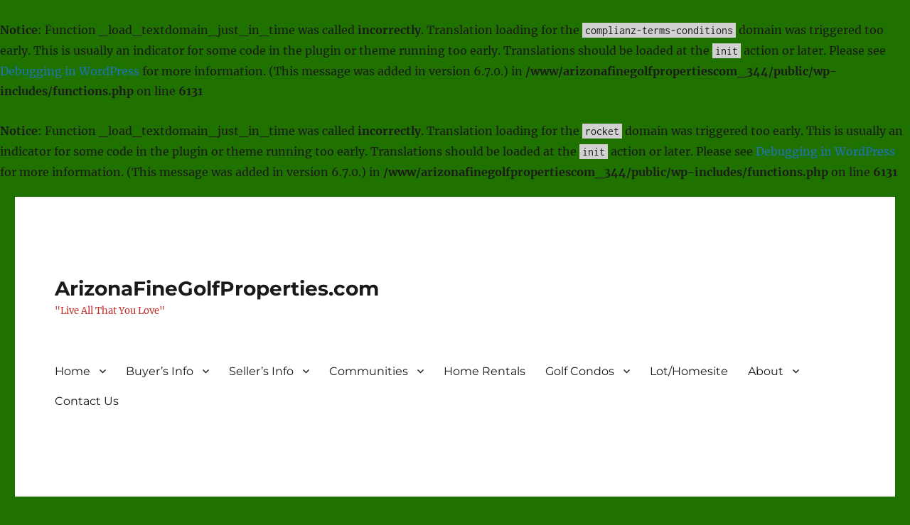

--- FILE ---
content_type: text/html; charset=UTF-8
request_url: https://www.arizonafinegolfproperties.com/anthem-golf-communities/anthem-golf-homes-for-sale/circle-mountain-homes/
body_size: 12006
content:
<br />
<b>Notice</b>:  Function _load_textdomain_just_in_time was called <strong>incorrectly</strong>. Translation loading for the <code>complianz-terms-conditions</code> domain was triggered too early. This is usually an indicator for some code in the plugin or theme running too early. Translations should be loaded at the <code>init</code> action or later. Please see <a href="https://developer.wordpress.org/advanced-administration/debug/debug-wordpress/">Debugging in WordPress</a> for more information. (This message was added in version 6.7.0.) in <b>/www/arizonafinegolfpropertiescom_344/public/wp-includes/functions.php</b> on line <b>6131</b><br />
<br />
<b>Notice</b>:  Function _load_textdomain_just_in_time was called <strong>incorrectly</strong>. Translation loading for the <code>rocket</code> domain was triggered too early. This is usually an indicator for some code in the plugin or theme running too early. Translations should be loaded at the <code>init</code> action or later. Please see <a href="https://developer.wordpress.org/advanced-administration/debug/debug-wordpress/">Debugging in WordPress</a> for more information. (This message was added in version 6.7.0.) in <b>/www/arizonafinegolfpropertiescom_344/public/wp-includes/functions.php</b> on line <b>6131</b><br />
<!DOCTYPE html>
<html lang="en-US" class="no-js">
<head>
	<meta charset="UTF-8">
	<meta name="viewport" content="width=device-width, initial-scale=1.0">
	<link rel="profile" href="https://gmpg.org/xfn/11">
		<script>
(function(html){html.className = html.className.replace(/\bno-js\b/,'js')})(document.documentElement);
//# sourceURL=twentysixteen_javascript_detection
</script>
<meta name='robots' content='index, follow, max-image-preview:large, max-snippet:-1, max-video-preview:-1' />

<!-- Google Tag Manager for WordPress by gtm4wp.com -->
<script data-cfasync="false" data-pagespeed-no-defer>
	var gtm4wp_datalayer_name = "dataLayer";
	var dataLayer = dataLayer || [];
</script>
<!-- End Google Tag Manager for WordPress by gtm4wp.com -->
	<!-- This site is optimized with the Yoast SEO Premium plugin v24.9 (Yoast SEO v26.8) - https://yoast.com/product/yoast-seo-premium-wordpress/ -->
	<title>Circle Mountain Homes |Anthem Parkside Real Estate Agents</title>
	<meta name="description" content="Searching For Circle Mountain At Anthem Parkside Homes In Anthem/Phoenix, AZ.? Let Our Anthem Real Estate Agents Help You Search." />
	<link rel="canonical" href="https://www.arizonafinegolfproperties.com/anthem-golf-communities/anthem-golf-homes-for-sale/circle-mountain-homes/" />
	<script type="application/ld+json" class="yoast-schema-graph">{"@context":"https://schema.org","@graph":[{"@type":"WebPage","@id":"https://www.arizonafinegolfproperties.com/anthem-golf-communities/anthem-golf-homes-for-sale/circle-mountain-homes/","url":"https://www.arizonafinegolfproperties.com/anthem-golf-communities/anthem-golf-homes-for-sale/circle-mountain-homes/","name":"Circle Mountain Homes |Anthem Parkside Real Estate Agents","isPartOf":{"@id":"https://www.arizonafinegolfproperties.com/#website"},"datePublished":"2022-08-23T22:10:07+00:00","dateModified":"2022-08-23T22:16:27+00:00","description":"Searching For Circle Mountain At Anthem Parkside Homes In Anthem/Phoenix, AZ.? Let Our Anthem Real Estate Agents Help You Search.","breadcrumb":{"@id":"https://www.arizonafinegolfproperties.com/anthem-golf-communities/anthem-golf-homes-for-sale/circle-mountain-homes/#breadcrumb"},"inLanguage":"en-US","potentialAction":[{"@type":"ReadAction","target":["https://www.arizonafinegolfproperties.com/anthem-golf-communities/anthem-golf-homes-for-sale/circle-mountain-homes/"]}]},{"@type":"BreadcrumbList","@id":"https://www.arizonafinegolfproperties.com/anthem-golf-communities/anthem-golf-homes-for-sale/circle-mountain-homes/#breadcrumb","itemListElement":[{"@type":"ListItem","position":1,"name":"HOME","item":"https://www.arizonafinegolfproperties.com/"},{"@type":"ListItem","position":2,"name":"Anthem Golf Communities In Arizona","item":"https://www.arizonafinegolfproperties.com/anthem-golf-communities/"},{"@type":"ListItem","position":3,"name":"Anthem Golf Homes For Sale In Arizona","item":"https://www.arizonafinegolfproperties.com/anthem-golf-communities/anthem-golf-homes-for-sale/"},{"@type":"ListItem","position":4,"name":"Circle Mountain At Anthem Parkside Homes For Sale In Anthem/Phoenix, AZ."}]},{"@type":"WebSite","@id":"https://www.arizonafinegolfproperties.com/#website","url":"https://www.arizonafinegolfproperties.com/","name":"ArizonaFineGolfProperties.com","description":"&quot;Live All That You Love&quot;","publisher":{"@id":"https://www.arizonafinegolfproperties.com/#organization"},"potentialAction":[{"@type":"SearchAction","target":{"@type":"EntryPoint","urlTemplate":"https://www.arizonafinegolfproperties.com/?s={search_term_string}"},"query-input":{"@type":"PropertyValueSpecification","valueRequired":true,"valueName":"search_term_string"}}],"inLanguage":"en-US"},{"@type":"Organization","@id":"https://www.arizonafinegolfproperties.com/#organization","name":"Team Fore","url":"https://www.arizonafinegolfproperties.com/","logo":{"@type":"ImageObject","inLanguage":"en-US","@id":"https://www.arizonafinegolfproperties.com/#/schema/logo/image/","url":"https://www.arizonafinegolfproperties.com/wp-content/uploads/2016/12/Team-Fore.jpg","contentUrl":"https://www.arizonafinegolfproperties.com/wp-content/uploads/2016/12/Team-Fore.jpg","width":302,"height":397,"caption":"Team Fore"},"image":{"@id":"https://www.arizonafinegolfproperties.com/#/schema/logo/image/"}}]}</script>
	<!-- / Yoast SEO Premium plugin. -->



<link rel="alternate" type="application/rss+xml" title="ArizonaFineGolfProperties.com &raquo; Feed" href="https://www.arizonafinegolfproperties.com/feed/" />
<link rel="alternate" type="application/rss+xml" title="ArizonaFineGolfProperties.com &raquo; Comments Feed" href="https://www.arizonafinegolfproperties.com/comments/feed/" />
<link rel="alternate" title="oEmbed (JSON)" type="application/json+oembed" href="https://www.arizonafinegolfproperties.com/wp-json/oembed/1.0/embed?url=https%3A%2F%2Fwww.arizonafinegolfproperties.com%2Fanthem-golf-communities%2Fanthem-golf-homes-for-sale%2Fcircle-mountain-homes%2F" />
<link rel="alternate" title="oEmbed (XML)" type="text/xml+oembed" href="https://www.arizonafinegolfproperties.com/wp-json/oembed/1.0/embed?url=https%3A%2F%2Fwww.arizonafinegolfproperties.com%2Fanthem-golf-communities%2Fanthem-golf-homes-for-sale%2Fcircle-mountain-homes%2F&#038;format=xml" />
<style id='wp-img-auto-sizes-contain-inline-css'>
img:is([sizes=auto i],[sizes^="auto," i]){contain-intrinsic-size:3000px 1500px}
/*# sourceURL=wp-img-auto-sizes-contain-inline-css */
</style>
<style id='wp-emoji-styles-inline-css'>

	img.wp-smiley, img.emoji {
		display: inline !important;
		border: none !important;
		box-shadow: none !important;
		height: 1em !important;
		width: 1em !important;
		margin: 0 0.07em !important;
		vertical-align: -0.1em !important;
		background: none !important;
		padding: 0 !important;
	}
/*# sourceURL=wp-emoji-styles-inline-css */
</style>
<style id='wp-block-library-inline-css'>
:root{--wp-block-synced-color:#7a00df;--wp-block-synced-color--rgb:122,0,223;--wp-bound-block-color:var(--wp-block-synced-color);--wp-editor-canvas-background:#ddd;--wp-admin-theme-color:#007cba;--wp-admin-theme-color--rgb:0,124,186;--wp-admin-theme-color-darker-10:#006ba1;--wp-admin-theme-color-darker-10--rgb:0,107,160.5;--wp-admin-theme-color-darker-20:#005a87;--wp-admin-theme-color-darker-20--rgb:0,90,135;--wp-admin-border-width-focus:2px}@media (min-resolution:192dpi){:root{--wp-admin-border-width-focus:1.5px}}.wp-element-button{cursor:pointer}:root .has-very-light-gray-background-color{background-color:#eee}:root .has-very-dark-gray-background-color{background-color:#313131}:root .has-very-light-gray-color{color:#eee}:root .has-very-dark-gray-color{color:#313131}:root .has-vivid-green-cyan-to-vivid-cyan-blue-gradient-background{background:linear-gradient(135deg,#00d084,#0693e3)}:root .has-purple-crush-gradient-background{background:linear-gradient(135deg,#34e2e4,#4721fb 50%,#ab1dfe)}:root .has-hazy-dawn-gradient-background{background:linear-gradient(135deg,#faaca8,#dad0ec)}:root .has-subdued-olive-gradient-background{background:linear-gradient(135deg,#fafae1,#67a671)}:root .has-atomic-cream-gradient-background{background:linear-gradient(135deg,#fdd79a,#004a59)}:root .has-nightshade-gradient-background{background:linear-gradient(135deg,#330968,#31cdcf)}:root .has-midnight-gradient-background{background:linear-gradient(135deg,#020381,#2874fc)}:root{--wp--preset--font-size--normal:16px;--wp--preset--font-size--huge:42px}.has-regular-font-size{font-size:1em}.has-larger-font-size{font-size:2.625em}.has-normal-font-size{font-size:var(--wp--preset--font-size--normal)}.has-huge-font-size{font-size:var(--wp--preset--font-size--huge)}.has-text-align-center{text-align:center}.has-text-align-left{text-align:left}.has-text-align-right{text-align:right}.has-fit-text{white-space:nowrap!important}#end-resizable-editor-section{display:none}.aligncenter{clear:both}.items-justified-left{justify-content:flex-start}.items-justified-center{justify-content:center}.items-justified-right{justify-content:flex-end}.items-justified-space-between{justify-content:space-between}.screen-reader-text{border:0;clip-path:inset(50%);height:1px;margin:-1px;overflow:hidden;padding:0;position:absolute;width:1px;word-wrap:normal!important}.screen-reader-text:focus{background-color:#ddd;clip-path:none;color:#444;display:block;font-size:1em;height:auto;left:5px;line-height:normal;padding:15px 23px 14px;text-decoration:none;top:5px;width:auto;z-index:100000}html :where(.has-border-color){border-style:solid}html :where([style*=border-top-color]){border-top-style:solid}html :where([style*=border-right-color]){border-right-style:solid}html :where([style*=border-bottom-color]){border-bottom-style:solid}html :where([style*=border-left-color]){border-left-style:solid}html :where([style*=border-width]){border-style:solid}html :where([style*=border-top-width]){border-top-style:solid}html :where([style*=border-right-width]){border-right-style:solid}html :where([style*=border-bottom-width]){border-bottom-style:solid}html :where([style*=border-left-width]){border-left-style:solid}html :where(img[class*=wp-image-]){height:auto;max-width:100%}:where(figure){margin:0 0 1em}html :where(.is-position-sticky){--wp-admin--admin-bar--position-offset:var(--wp-admin--admin-bar--height,0px)}@media screen and (max-width:600px){html :where(.is-position-sticky){--wp-admin--admin-bar--position-offset:0px}}

/*# sourceURL=wp-block-library-inline-css */
</style><style id='global-styles-inline-css'>
:root{--wp--preset--aspect-ratio--square: 1;--wp--preset--aspect-ratio--4-3: 4/3;--wp--preset--aspect-ratio--3-4: 3/4;--wp--preset--aspect-ratio--3-2: 3/2;--wp--preset--aspect-ratio--2-3: 2/3;--wp--preset--aspect-ratio--16-9: 16/9;--wp--preset--aspect-ratio--9-16: 9/16;--wp--preset--color--black: #000000;--wp--preset--color--cyan-bluish-gray: #abb8c3;--wp--preset--color--white: #fff;--wp--preset--color--pale-pink: #f78da7;--wp--preset--color--vivid-red: #cf2e2e;--wp--preset--color--luminous-vivid-orange: #ff6900;--wp--preset--color--luminous-vivid-amber: #fcb900;--wp--preset--color--light-green-cyan: #7bdcb5;--wp--preset--color--vivid-green-cyan: #00d084;--wp--preset--color--pale-cyan-blue: #8ed1fc;--wp--preset--color--vivid-cyan-blue: #0693e3;--wp--preset--color--vivid-purple: #9b51e0;--wp--preset--color--dark-gray: #1a1a1a;--wp--preset--color--medium-gray: #686868;--wp--preset--color--light-gray: #e5e5e5;--wp--preset--color--blue-gray: #4d545c;--wp--preset--color--bright-blue: #007acc;--wp--preset--color--light-blue: #9adffd;--wp--preset--color--dark-brown: #402b30;--wp--preset--color--medium-brown: #774e24;--wp--preset--color--dark-red: #640c1f;--wp--preset--color--bright-red: #ff675f;--wp--preset--color--yellow: #ffef8e;--wp--preset--gradient--vivid-cyan-blue-to-vivid-purple: linear-gradient(135deg,rgb(6,147,227) 0%,rgb(155,81,224) 100%);--wp--preset--gradient--light-green-cyan-to-vivid-green-cyan: linear-gradient(135deg,rgb(122,220,180) 0%,rgb(0,208,130) 100%);--wp--preset--gradient--luminous-vivid-amber-to-luminous-vivid-orange: linear-gradient(135deg,rgb(252,185,0) 0%,rgb(255,105,0) 100%);--wp--preset--gradient--luminous-vivid-orange-to-vivid-red: linear-gradient(135deg,rgb(255,105,0) 0%,rgb(207,46,46) 100%);--wp--preset--gradient--very-light-gray-to-cyan-bluish-gray: linear-gradient(135deg,rgb(238,238,238) 0%,rgb(169,184,195) 100%);--wp--preset--gradient--cool-to-warm-spectrum: linear-gradient(135deg,rgb(74,234,220) 0%,rgb(151,120,209) 20%,rgb(207,42,186) 40%,rgb(238,44,130) 60%,rgb(251,105,98) 80%,rgb(254,248,76) 100%);--wp--preset--gradient--blush-light-purple: linear-gradient(135deg,rgb(255,206,236) 0%,rgb(152,150,240) 100%);--wp--preset--gradient--blush-bordeaux: linear-gradient(135deg,rgb(254,205,165) 0%,rgb(254,45,45) 50%,rgb(107,0,62) 100%);--wp--preset--gradient--luminous-dusk: linear-gradient(135deg,rgb(255,203,112) 0%,rgb(199,81,192) 50%,rgb(65,88,208) 100%);--wp--preset--gradient--pale-ocean: linear-gradient(135deg,rgb(255,245,203) 0%,rgb(182,227,212) 50%,rgb(51,167,181) 100%);--wp--preset--gradient--electric-grass: linear-gradient(135deg,rgb(202,248,128) 0%,rgb(113,206,126) 100%);--wp--preset--gradient--midnight: linear-gradient(135deg,rgb(2,3,129) 0%,rgb(40,116,252) 100%);--wp--preset--font-size--small: 13px;--wp--preset--font-size--medium: 20px;--wp--preset--font-size--large: 36px;--wp--preset--font-size--x-large: 42px;--wp--preset--spacing--20: 0.44rem;--wp--preset--spacing--30: 0.67rem;--wp--preset--spacing--40: 1rem;--wp--preset--spacing--50: 1.5rem;--wp--preset--spacing--60: 2.25rem;--wp--preset--spacing--70: 3.38rem;--wp--preset--spacing--80: 5.06rem;--wp--preset--shadow--natural: 6px 6px 9px rgba(0, 0, 0, 0.2);--wp--preset--shadow--deep: 12px 12px 50px rgba(0, 0, 0, 0.4);--wp--preset--shadow--sharp: 6px 6px 0px rgba(0, 0, 0, 0.2);--wp--preset--shadow--outlined: 6px 6px 0px -3px rgb(255, 255, 255), 6px 6px rgb(0, 0, 0);--wp--preset--shadow--crisp: 6px 6px 0px rgb(0, 0, 0);}:where(.is-layout-flex){gap: 0.5em;}:where(.is-layout-grid){gap: 0.5em;}body .is-layout-flex{display: flex;}.is-layout-flex{flex-wrap: wrap;align-items: center;}.is-layout-flex > :is(*, div){margin: 0;}body .is-layout-grid{display: grid;}.is-layout-grid > :is(*, div){margin: 0;}:where(.wp-block-columns.is-layout-flex){gap: 2em;}:where(.wp-block-columns.is-layout-grid){gap: 2em;}:where(.wp-block-post-template.is-layout-flex){gap: 1.25em;}:where(.wp-block-post-template.is-layout-grid){gap: 1.25em;}.has-black-color{color: var(--wp--preset--color--black) !important;}.has-cyan-bluish-gray-color{color: var(--wp--preset--color--cyan-bluish-gray) !important;}.has-white-color{color: var(--wp--preset--color--white) !important;}.has-pale-pink-color{color: var(--wp--preset--color--pale-pink) !important;}.has-vivid-red-color{color: var(--wp--preset--color--vivid-red) !important;}.has-luminous-vivid-orange-color{color: var(--wp--preset--color--luminous-vivid-orange) !important;}.has-luminous-vivid-amber-color{color: var(--wp--preset--color--luminous-vivid-amber) !important;}.has-light-green-cyan-color{color: var(--wp--preset--color--light-green-cyan) !important;}.has-vivid-green-cyan-color{color: var(--wp--preset--color--vivid-green-cyan) !important;}.has-pale-cyan-blue-color{color: var(--wp--preset--color--pale-cyan-blue) !important;}.has-vivid-cyan-blue-color{color: var(--wp--preset--color--vivid-cyan-blue) !important;}.has-vivid-purple-color{color: var(--wp--preset--color--vivid-purple) !important;}.has-black-background-color{background-color: var(--wp--preset--color--black) !important;}.has-cyan-bluish-gray-background-color{background-color: var(--wp--preset--color--cyan-bluish-gray) !important;}.has-white-background-color{background-color: var(--wp--preset--color--white) !important;}.has-pale-pink-background-color{background-color: var(--wp--preset--color--pale-pink) !important;}.has-vivid-red-background-color{background-color: var(--wp--preset--color--vivid-red) !important;}.has-luminous-vivid-orange-background-color{background-color: var(--wp--preset--color--luminous-vivid-orange) !important;}.has-luminous-vivid-amber-background-color{background-color: var(--wp--preset--color--luminous-vivid-amber) !important;}.has-light-green-cyan-background-color{background-color: var(--wp--preset--color--light-green-cyan) !important;}.has-vivid-green-cyan-background-color{background-color: var(--wp--preset--color--vivid-green-cyan) !important;}.has-pale-cyan-blue-background-color{background-color: var(--wp--preset--color--pale-cyan-blue) !important;}.has-vivid-cyan-blue-background-color{background-color: var(--wp--preset--color--vivid-cyan-blue) !important;}.has-vivid-purple-background-color{background-color: var(--wp--preset--color--vivid-purple) !important;}.has-black-border-color{border-color: var(--wp--preset--color--black) !important;}.has-cyan-bluish-gray-border-color{border-color: var(--wp--preset--color--cyan-bluish-gray) !important;}.has-white-border-color{border-color: var(--wp--preset--color--white) !important;}.has-pale-pink-border-color{border-color: var(--wp--preset--color--pale-pink) !important;}.has-vivid-red-border-color{border-color: var(--wp--preset--color--vivid-red) !important;}.has-luminous-vivid-orange-border-color{border-color: var(--wp--preset--color--luminous-vivid-orange) !important;}.has-luminous-vivid-amber-border-color{border-color: var(--wp--preset--color--luminous-vivid-amber) !important;}.has-light-green-cyan-border-color{border-color: var(--wp--preset--color--light-green-cyan) !important;}.has-vivid-green-cyan-border-color{border-color: var(--wp--preset--color--vivid-green-cyan) !important;}.has-pale-cyan-blue-border-color{border-color: var(--wp--preset--color--pale-cyan-blue) !important;}.has-vivid-cyan-blue-border-color{border-color: var(--wp--preset--color--vivid-cyan-blue) !important;}.has-vivid-purple-border-color{border-color: var(--wp--preset--color--vivid-purple) !important;}.has-vivid-cyan-blue-to-vivid-purple-gradient-background{background: var(--wp--preset--gradient--vivid-cyan-blue-to-vivid-purple) !important;}.has-light-green-cyan-to-vivid-green-cyan-gradient-background{background: var(--wp--preset--gradient--light-green-cyan-to-vivid-green-cyan) !important;}.has-luminous-vivid-amber-to-luminous-vivid-orange-gradient-background{background: var(--wp--preset--gradient--luminous-vivid-amber-to-luminous-vivid-orange) !important;}.has-luminous-vivid-orange-to-vivid-red-gradient-background{background: var(--wp--preset--gradient--luminous-vivid-orange-to-vivid-red) !important;}.has-very-light-gray-to-cyan-bluish-gray-gradient-background{background: var(--wp--preset--gradient--very-light-gray-to-cyan-bluish-gray) !important;}.has-cool-to-warm-spectrum-gradient-background{background: var(--wp--preset--gradient--cool-to-warm-spectrum) !important;}.has-blush-light-purple-gradient-background{background: var(--wp--preset--gradient--blush-light-purple) !important;}.has-blush-bordeaux-gradient-background{background: var(--wp--preset--gradient--blush-bordeaux) !important;}.has-luminous-dusk-gradient-background{background: var(--wp--preset--gradient--luminous-dusk) !important;}.has-pale-ocean-gradient-background{background: var(--wp--preset--gradient--pale-ocean) !important;}.has-electric-grass-gradient-background{background: var(--wp--preset--gradient--electric-grass) !important;}.has-midnight-gradient-background{background: var(--wp--preset--gradient--midnight) !important;}.has-small-font-size{font-size: var(--wp--preset--font-size--small) !important;}.has-medium-font-size{font-size: var(--wp--preset--font-size--medium) !important;}.has-large-font-size{font-size: var(--wp--preset--font-size--large) !important;}.has-x-large-font-size{font-size: var(--wp--preset--font-size--x-large) !important;}
/*# sourceURL=global-styles-inline-css */
</style>

<style id='classic-theme-styles-inline-css'>
/*! This file is auto-generated */
.wp-block-button__link{color:#fff;background-color:#32373c;border-radius:9999px;box-shadow:none;text-decoration:none;padding:calc(.667em + 2px) calc(1.333em + 2px);font-size:1.125em}.wp-block-file__button{background:#32373c;color:#fff;text-decoration:none}
/*# sourceURL=/wp-includes/css/classic-themes.min.css */
</style>
<link rel='stylesheet' id='twentysixteen-fonts-css' href='https://www.arizonafinegolfproperties.com/wp-content/themes/twentysixteen/fonts/merriweather-plus-montserrat-plus-inconsolata.css?ver=20230328' media='all' />
<link rel='stylesheet' id='genericons-css' href='https://www.arizonafinegolfproperties.com/wp-content/themes/twentysixteen/genericons/genericons.css?ver=20251101' media='all' />
<link rel='stylesheet' id='twentysixteen-style-css' href='https://www.arizonafinegolfproperties.com/wp-content/themes/twentysixteen/style.css?ver=20251202' media='all' />
<style id='twentysixteen-style-inline-css'>

		/* Custom Link Color */
		.menu-toggle:hover,
		.menu-toggle:focus,
		a,
		.main-navigation a:hover,
		.main-navigation a:focus,
		.dropdown-toggle:hover,
		.dropdown-toggle:focus,
		.social-navigation a:hover:before,
		.social-navigation a:focus:before,
		.post-navigation a:hover .post-title,
		.post-navigation a:focus .post-title,
		.tagcloud a:hover,
		.tagcloud a:focus,
		.site-branding .site-title a:hover,
		.site-branding .site-title a:focus,
		.entry-title a:hover,
		.entry-title a:focus,
		.entry-footer a:hover,
		.entry-footer a:focus,
		.comment-metadata a:hover,
		.comment-metadata a:focus,
		.pingback .comment-edit-link:hover,
		.pingback .comment-edit-link:focus,
		.comment-reply-link,
		.comment-reply-link:hover,
		.comment-reply-link:focus,
		.required,
		.site-info a:hover,
		.site-info a:focus {
			color: #1e73be;
		}

		mark,
		ins,
		button:hover,
		button:focus,
		input[type="button"]:hover,
		input[type="button"]:focus,
		input[type="reset"]:hover,
		input[type="reset"]:focus,
		input[type="submit"]:hover,
		input[type="submit"]:focus,
		.pagination .prev:hover,
		.pagination .prev:focus,
		.pagination .next:hover,
		.pagination .next:focus,
		.widget_calendar tbody a,
		.page-links a:hover,
		.page-links a:focus {
			background-color: #1e73be;
		}

		input[type="date"]:focus,
		input[type="time"]:focus,
		input[type="datetime-local"]:focus,
		input[type="week"]:focus,
		input[type="month"]:focus,
		input[type="text"]:focus,
		input[type="email"]:focus,
		input[type="url"]:focus,
		input[type="password"]:focus,
		input[type="search"]:focus,
		input[type="tel"]:focus,
		input[type="number"]:focus,
		textarea:focus,
		.tagcloud a:hover,
		.tagcloud a:focus,
		.menu-toggle:hover,
		.menu-toggle:focus {
			border-color: #1e73be;
		}

		@media screen and (min-width: 56.875em) {
			.main-navigation li:hover > a,
			.main-navigation li.focus > a {
				color: #1e73be;
			}
		}
	

		/* Custom Secondary Text Color */

		/**
		 * IE8 and earlier will drop any block with CSS3 selectors.
		 * Do not combine these styles with the next block.
		 */
		body:not(.search-results) .entry-summary {
			color: #bf302b;
		}

		blockquote,
		.post-password-form label,
		a:hover,
		a:focus,
		a:active,
		.post-navigation .meta-nav,
		.image-navigation,
		.comment-navigation,
		.widget_recent_entries .post-date,
		.widget_rss .rss-date,
		.widget_rss cite,
		.site-description,
		.author-bio,
		.entry-footer,
		.entry-footer a,
		.sticky-post,
		.taxonomy-description,
		.entry-caption,
		.comment-metadata,
		.pingback .edit-link,
		.comment-metadata a,
		.pingback .comment-edit-link,
		.comment-form label,
		.comment-notes,
		.comment-awaiting-moderation,
		.logged-in-as,
		.form-allowed-tags,
		.site-info,
		.site-info a,
		.wp-caption .wp-caption-text,
		.gallery-caption,
		.widecolumn label,
		.widecolumn .mu_register label {
			color: #bf302b;
		}

		.widget_calendar tbody a:hover,
		.widget_calendar tbody a:focus {
			background-color: #bf302b;
		}
	
/*# sourceURL=twentysixteen-style-inline-css */
</style>
<link rel='stylesheet' id='twentysixteen-block-style-css' href='https://www.arizonafinegolfproperties.com/wp-content/themes/twentysixteen/css/blocks.css?ver=20240817' media='all' />
<script src="https://www.arizonafinegolfproperties.com/wp-includes/js/jquery/jquery.min.js?ver=3.7.1" id="jquery-core-js"></script>
<script src="https://www.arizonafinegolfproperties.com/wp-includes/js/jquery/jquery-migrate.min.js?ver=3.4.1" id="jquery-migrate-js"></script>
<script id="twentysixteen-script-js-extra">
var screenReaderText = {"expand":"expand child menu","collapse":"collapse child menu"};
//# sourceURL=twentysixteen-script-js-extra
</script>
<script src="https://www.arizonafinegolfproperties.com/wp-content/themes/twentysixteen/js/functions.js?ver=20230629" id="twentysixteen-script-js" defer data-wp-strategy="defer"></script>
<link rel="https://api.w.org/" href="https://www.arizonafinegolfproperties.com/wp-json/" /><link rel="alternate" title="JSON" type="application/json" href="https://www.arizonafinegolfproperties.com/wp-json/wp/v2/pages/50856" /><link rel="EditURI" type="application/rsd+xml" title="RSD" href="https://www.arizonafinegolfproperties.com/xmlrpc.php?rsd" />
<meta name="generator" content="WordPress 6.9" />
<link rel='shortlink' href='https://www.arizonafinegolfproperties.com/?p=50856' />

<!-- Google Tag Manager for WordPress by gtm4wp.com -->
<!-- GTM Container placement set to footer -->
<script data-cfasync="false" data-pagespeed-no-defer>
</script>
<!-- End Google Tag Manager for WordPress by gtm4wp.com --><style id="custom-background-css">
body.custom-background { background-color: #207200; }
</style>
	</head>

<body class="wp-singular page-template-default page page-id-50856 page-child parent-pageid-17648 custom-background wp-embed-responsive wp-theme-twentysixteen no-sidebar">
<div data-rocket-location-hash="54257ff4dc2eb7aae68fa23eb5f11e06" id="page" class="site">
	<div data-rocket-location-hash="c128208b69e5beb386cef6c7b25acc2c" class="site-inner">
		<a class="skip-link screen-reader-text" href="#content">
			Skip to content		</a>

		<header data-rocket-location-hash="902f5dcb81486ab75eb070626f39f115" id="masthead" class="site-header">
			<div class="site-header-main">
				<div class="site-branding">
											<p class="site-title"><a href="https://www.arizonafinegolfproperties.com/" rel="home" >ArizonaFineGolfProperties.com</a></p>
												<p class="site-description">&quot;Live All That You Love&quot;</p>
									</div><!-- .site-branding -->

									<button id="menu-toggle" class="menu-toggle">Menu</button>

					<div id="site-header-menu" class="site-header-menu">
													<nav id="site-navigation" class="main-navigation" aria-label="Primary Menu">
								<div class="menu-primary-menu-container"><ul id="menu-primary-menu" class="primary-menu"><li id="menu-item-1225" class="menu-item menu-item-type-post_type menu-item-object-page menu-item-home menu-item-has-children menu-item-1225"><a href="https://www.arizonafinegolfproperties.com/" title="Best Arizona Golf Homes Communities">Home</a>
<ul class="sub-menu">
	<li id="menu-item-25778" class="menu-item menu-item-type-post_type menu-item-object-page menu-item-25778"><a href="https://www.arizonafinegolfproperties.com/blog/">Blog</a></li>
</ul>
</li>
<li id="menu-item-182" class="menu-item menu-item-type-post_type menu-item-object-page menu-item-has-children menu-item-182"><a href="https://www.arizonafinegolfproperties.com/golf-homes-buyers-information/" title="Arizona Golf Homes Buyer&#8217;s Information">Buyer&#8217;s Info</a>
<ul class="sub-menu">
	<li id="menu-item-9614" class="menu-item menu-item-type-post_type menu-item-object-page menu-item-has-children menu-item-9614"><a href="https://www.arizonafinegolfproperties.com/arizona-golf-concierge-services/" title="View Our AZ Golf Home Buyers Concierge Services">Arizona Golf Home Buyer Concierge Services</a>
	<ul class="sub-menu">
		<li id="menu-item-14469" class="menu-item menu-item-type-post_type menu-item-object-page menu-item-has-children menu-item-14469"><a href="https://www.arizonafinegolfproperties.com/arizona-golf-concierge-services/arizona-golf-courses/" title="View All Arizona Golf Courses">Arizona Golf Courses</a>
		<ul class="sub-menu">
			<li id="menu-item-13726" class="menu-item menu-item-type-post_type menu-item-object-page menu-item-13726"><a href="https://www.arizonafinegolfproperties.com/arizona-golf-concierge-services/new-golf-courses-in-arizona-golf-communities/" title="View The New Golf Courses In Arizona Golf Communities">New Golf Courses</a></li>
		</ul>
</li>
		<li id="menu-item-6707" class="menu-item menu-item-type-post_type menu-item-object-page menu-item-has-children menu-item-6707"><a href="https://www.arizonafinegolfproperties.com/arizona-golf-concierge-services/arizona-golf-resorts/" title="Search For Arizona Golf Resorts ">Arizona Golf Resorts</a>
		<ul class="sub-menu">
			<li id="menu-item-6714" class="menu-item menu-item-type-post_type menu-item-object-page menu-item-6714"><a href="https://www.arizonafinegolfproperties.com/arizona-golf-concierge-services/arizona-golf-resorts/phoenix-golf-resorts/" title="Stay At Phoenix Golf Resorts">Phoenix Golf Resorts</a></li>
			<li id="menu-item-6710" class="menu-item menu-item-type-post_type menu-item-object-page menu-item-6710"><a href="https://www.arizonafinegolfproperties.com/arizona-golf-concierge-services/arizona-golf-resorts/scottsdale-golf-resorts/" title="Stay At These Scottsdale Golf Resorts.">Scottsdale Golf Resorts In Arizona</a></li>
			<li id="menu-item-6725" class="menu-item menu-item-type-post_type menu-item-object-page menu-item-6725"><a href="https://www.arizonafinegolfproperties.com/arizona-golf-concierge-services/arizona-golf-resorts/tucson-golf-resorts/" title="Review These Tucson Golf Resorts">Tucson Golf Resorts <br>In Arizona</a></li>
		</ul>
</li>
		<li id="menu-item-9609" class="menu-item menu-item-type-post_type menu-item-object-page menu-item-9609"><a href="https://www.arizonafinegolfproperties.com/arizona-golf-concierge-services/arizona-golf-schools/" title="Schedule Golf Lessons &#038; Instruction">Arizona Golf Schools</a></li>
		<li id="menu-item-9606" class="menu-item menu-item-type-post_type menu-item-object-page menu-item-9606"><a href="https://www.arizonafinegolfproperties.com/arizona-golf-concierge-services/arizona-golf-stores/" title="Shop The Best Arizona Golf Stores For Equipment &#038; Apparel">Arizona Golf Stores</a></li>
		<li id="menu-item-9600" class="menu-item menu-item-type-post_type menu-item-object-page menu-item-9600"><a href="https://www.arizonafinegolfproperties.com/arizona-golf-concierge-services/arizona-golf-tee-times/" title="Reserve Golf Tee Times In Arizona">Arizona Golf Tee Times</a></li>
		<li id="menu-item-9594" class="menu-item menu-item-type-post_type menu-item-object-page menu-item-9594"><a href="https://www.arizonafinegolfproperties.com/arizona-golf-concierge-services/arizona-golf-vacations/" title="Get Reservations For Arizona Golf Vacations">Arizona Golf Vacations</a></li>
	</ul>
</li>
	<li id="menu-item-200" class="menu-item menu-item-type-post_type menu-item-object-page menu-item-200"><a href="https://www.arizonafinegolfproperties.com/golf-homes-buyers-information/golf-homes-buyers-agents-role/" title="The Role Of An Arizona Golf Home Buyer&#8217;s Agent">Golf Homes Buyers Agents&#8217; Role</a></li>
	<li id="menu-item-179" class="menu-item menu-item-type-post_type menu-item-object-page menu-item-179"><a href="https://www.arizonafinegolfproperties.com/golf-homes-buyers-information/buying-arizona-golf-homes/" title="The Steps In Buying An Arizona Golf Home">Steps In Buying AZ. Golf Homes</a></li>
	<li id="menu-item-205" class="menu-item menu-item-type-post_type menu-item-object-page menu-item-205"><a href="https://www.arizonafinegolfproperties.com/golf-homes-buyers-information/mortgage-calculator/" title="Arizona Golf Home Buyer&#8217;s Mortgage Calculator">Mortgage Calculator</a></li>
	<li id="menu-item-212" class="menu-item menu-item-type-post_type menu-item-object-page menu-item-212"><a href="https://www.arizonafinegolfproperties.com/golf-homes-buyers-information/golf-home-loans/" title="Prequalify For An Arizona Golf Home Loan">How To Secure Golf Home Loans</a></li>
	<li id="menu-item-3017" class="menu-item menu-item-type-post_type menu-item-object-page menu-item-3017"><a href="https://www.arizonafinegolfproperties.com/golf-homes-buyers-information/canadian-buyers/" title="Information For Canadian Golf Home Buyers">Canadian Buyers Information</a></li>
	<li id="menu-item-217" class="menu-item menu-item-type-post_type menu-item-object-page menu-item-217"><a href="https://www.arizonafinegolfproperties.com/golf-homes-buyers-information/relocating-to-arizona/" title="Help For Golf Home Buyer&#8217;s Relocation To Arizona">Relocating To Arizona</a></li>
</ul>
</li>
<li id="menu-item-167" class="menu-item menu-item-type-post_type menu-item-object-page menu-item-has-children menu-item-167"><a href="https://www.arizonafinegolfproperties.com/golf-homes-sellers-information/" title="Golf Homes Seller&#8217;s Information">Seller&#8217;s Info</a>
<ul class="sub-menu">
	<li id="menu-item-90" class="menu-item menu-item-type-post_type menu-item-object-page menu-item-90"><a href="https://www.arizonafinegolfproperties.com/golf-homes-sellers-information/arizona-golf-homes-values/" title="Get The Current Value Of Your Home From Team Fore">Your Golf Home&#8217;s Value</a></li>
	<li id="menu-item-171" class="menu-item menu-item-type-post_type menu-item-object-page menu-item-171"><a href="https://www.arizonafinegolfproperties.com/golf-homes-sellers-information/marketing-selling-your-golf-home/" title="How We Market / Sell Your Arizona Golf Home &#8211; The Selling Process">How To Sell Your Arizona Golf Home</a></li>
	<li id="menu-item-596" class="menu-item menu-item-type-post_type menu-item-object-page menu-item-596"><a href="https://www.arizonafinegolfproperties.com/golf-homes-sellers-information/relocating-from-arizona/" title="Team Fore Will Assist You In Your Move To Your New Home">Relocating FROM Arizona</a></li>
</ul>
</li>
<li id="menu-item-606" class="menu-item menu-item-type-post_type menu-item-object-page menu-item-has-children menu-item-606"><a href="https://www.arizonafinegolfproperties.com/arizona-golf-communities/" title="Search All Arizona Golf Communities For Homes For Sale">Communities</a>
<ul class="sub-menu">
	<li id="menu-item-24874" class="menu-item menu-item-type-post_type menu-item-object-page menu-item-has-children menu-item-24874"><a href="https://www.arizonafinegolfproperties.com/northern-arizona-golf-communities/">Northern Arizona Golf Communities</a>
	<ul class="sub-menu">
		<li id="menu-item-35521" class="menu-item menu-item-type-post_type menu-item-object-page menu-item-35521"><a href="https://www.arizonafinegolfproperties.com/bullhead-city-golf-communities/" title="View All Bullhead City Golf Communities">Bullhead City Golf Communities</a></li>
		<li id="menu-item-149" class="menu-item menu-item-type-post_type menu-item-object-page menu-item-149"><a href="https://www.arizonafinegolfproperties.com/flagstaff-golf-communities/" title="Search Flagstaff Golf Communities Home Listings In Arizona.">Flagstaff Golf Communities</a></li>
		<li id="menu-item-1984" class="menu-item menu-item-type-post_type menu-item-object-page menu-item-1984"><a href="https://www.arizonafinegolfproperties.com/payson-golf-communities/" title="Search Payson Golf Communities Home Listings In Arizona">Payson Golf Communities</a></li>
		<li id="menu-item-34606" class="menu-item menu-item-type-post_type menu-item-object-page menu-item-34606"><a href="https://www.arizonafinegolfproperties.com/pinetop-golf-communities/" title="Search Pinetop Golf Communities Home Listings In Arizona">Pinetop Golf Communities</a></li>
		<li id="menu-item-585" class="menu-item menu-item-type-post_type menu-item-object-page menu-item-585"><a href="https://www.arizonafinegolfproperties.com/prescott-golf-communities/" title="Search Prescott Golf Communities Home Listings In Arizona">Prescott Golf Communities</a></li>
		<li id="menu-item-10847" class="menu-item menu-item-type-post_type menu-item-object-page menu-item-10847"><a href="https://www.arizonafinegolfproperties.com/sedona-golf-communities/" title="Search Sedona Golf Communities Homes For Sale In Arizona">Sedona Golf Communities</a></li>
		<li id="menu-item-9533" class="menu-item menu-item-type-post_type menu-item-object-page menu-item-9533"><a href="https://www.arizonafinegolfproperties.com/show-low-golf-communities/" title="Search Show Low Golf Communities Homes For Sale In Arizona">Show Low  Golf Communities</a></li>
	</ul>
</li>
	<li id="menu-item-24877" class="menu-item menu-item-type-post_type menu-item-object-page menu-item-has-children menu-item-24877"><a href="https://www.arizonafinegolfproperties.com/central-arizona-golf-communities/">Central Arizona Golf Communities</a>
	<ul class="sub-menu">
		<li id="menu-item-12215" class="menu-item menu-item-type-post_type menu-item-object-page menu-item-12215"><a href="https://www.arizonafinegolfproperties.com/ahwatukee-golf-communities/" title="Search The Ahwatukee Golf Communities For Real Estate For Sale in Arizona.">Ahwatukee Golf Communities</a></li>
		<li id="menu-item-92" class="menu-item menu-item-type-post_type menu-item-object-page menu-item-92"><a href="https://www.arizonafinegolfproperties.com/carefree-golf-communities/" title="View Carefree Golf Communities Real Estate For Sale In Aizona.">Carefree Golf Communities</a></li>
		<li id="menu-item-18133" class="menu-item menu-item-type-post_type menu-item-object-page menu-item-18133"><a href="https://www.arizonafinegolfproperties.com/casa-grande-golf-communities/" title="View All Casa Grande Golf Communities In Arizona">Casa Grande Golf Communities</a></li>
		<li id="menu-item-93" class="menu-item menu-item-type-post_type menu-item-object-page menu-item-93"><a href="https://www.arizonafinegolfproperties.com/cave-creek-golf-communities/" title="Search For Cave Creek Golf Communities Real Estate In AZ.">Cave Creek Golf Communities</a></li>
		<li id="menu-item-163" class="menu-item menu-item-type-post_type menu-item-object-page menu-item-163"><a href="https://www.arizonafinegolfproperties.com/fountain-hills-golf-communities/" title="Search All Fountain Hills Golf Communities In Arizona">Fountain Hills Golf Communities</a></li>
		<li id="menu-item-9134" class="menu-item menu-item-type-post_type menu-item-object-page menu-item-9134"><a href="https://www.arizonafinegolfproperties.com/gold-canyon-golf-communities/" title="Search For Gold Canyon Golf Communities In Arizona">Gold Canyon Golf Communities</a></li>
		<li id="menu-item-25728" class="menu-item menu-item-type-post_type menu-item-object-page menu-item-25728"><a href="https://www.arizonafinegolfproperties.com/laveen-golf-communities/" title="Search For Laveen Golf Communities In The Phoenix Area">Laveen Golf Communities</a></li>
		<li id="menu-item-11192" class="menu-item menu-item-type-post_type menu-item-object-page menu-item-11192"><a href="https://www.arizonafinegolfproperties.com/paradise-valley-golf-communities/" title="Search For Paradise Valley Golf Communities In Arizona">Paradise Valley Golf Communities</a></li>
		<li id="menu-item-114" class="menu-item menu-item-type-post_type menu-item-object-page menu-item-has-children menu-item-114"><a href="https://www.arizonafinegolfproperties.com/phoenix-golf-communities/" title="View All Phoenix Area Golf Communities In AZ.">Phoenix Area Golf Communities</a>
		<ul class="sub-menu">
			<li id="menu-item-39021" class="menu-item menu-item-type-post_type menu-item-object-page menu-item-39021"><a href="https://www.arizonafinegolfproperties.com/phoenix-golf-communities/phoenix-golf-homes-for-sale/" title="Search For ALL Phoenix Golf Homes For Sale In Arizona">Phoenix Golf Homes</a></li>
			<li id="menu-item-39032" class="menu-item menu-item-type-post_type menu-item-object-page menu-item-39032"><a href="https://www.arizonafinegolfproperties.com/arizona-private-golf-communities/phoenix-private-golf-communities/" title="Search For Phoenix Private/Gated Golf Communities In Arizona">Phoenix Private/Gated Golf Communities</a></li>
			<li id="menu-item-39026" class="menu-item menu-item-type-post_type menu-item-object-page menu-item-39026"><a href="https://www.arizonafinegolfproperties.com/arizona-public-golf-communities/phoenix-public-golf-communities/" title="Search For Phoenix Public Golf Communities">Phoenix Public Golf Communities</a></li>
			<li id="menu-item-39027" class="menu-item menu-item-type-post_type menu-item-object-page menu-item-39027"><a href="https://www.arizonafinegolfproperties.com/arizona-retirement-golf-communities/phoenix-retirement-golf-communities/" title="View The Phoenix Retirement Golf Communities (55+)">Phoenix Retirement Golf Communities <br>(55+) And Over</a></li>
		</ul>
</li>
		<li id="menu-item-123" class="menu-item menu-item-type-post_type menu-item-object-page menu-item-has-children menu-item-123"><a href="https://www.arizonafinegolfproperties.com/scottsdale-golf-communities/" title="View All Scottsdale Golf Communities In AZ.">Scottsdale Golf Communities</a>
		<ul class="sub-menu">
			<li id="menu-item-4428" class="menu-item menu-item-type-post_type menu-item-object-page menu-item-4428"><a href="https://www.arizonafinegolfproperties.com/scottsdale-golf-communities/scottsdale-golf-homes-for-sale/" title="Search For ALL Scottsdale Golf Homes For Sale In AZ.">Scottsdale Golf Homes For Sale</a></li>
			<li id="menu-item-7527" class="menu-item menu-item-type-post_type menu-item-object-page menu-item-7527"><a href="https://www.arizonafinegolfproperties.com/arizona-private-golf-communities/scottsdale-private-golf-communities/" title="View All Scottsdale Private/Gated Golf Communities In Arizona">Scottsdale Private/Gated Golf Communities</a></li>
			<li id="menu-item-7528" class="menu-item menu-item-type-post_type menu-item-object-page menu-item-7528"><a href="https://www.arizonafinegolfproperties.com/arizona-public-golf-communities/scottsdale-public-golf-communities/" title="View All Scottsdale Public Golf Communities">Scottsdale Public Golf Communities <br>In Arizona</a></li>
			<li id="menu-item-33258" class="menu-item menu-item-type-post_type menu-item-object-page menu-item-33258"><a href="https://www.arizonafinegolfproperties.com/north-scottsdale-communities/" title="View All Communities In North Scottsdale">North Scottsdale Communities</a></li>
			<li id="menu-item-19609" class="menu-item menu-item-type-post_type menu-item-object-page menu-item-19609"><a href="https://www.arizonafinegolfproperties.com/arizona-retirement-golf-communities/scottsdale-retirement-golf-communities/">Scottsdale Retirement Golf Communities In AZ. (55+)</a></li>
		</ul>
</li>
		<li id="menu-item-25647" class="menu-item menu-item-type-post_type menu-item-object-page menu-item-25647"><a href="https://www.arizonafinegolfproperties.com/sun-city-golf-communities/" title="View The Sun City Golf Communities In The Phoenix, AZ. Arae">Sun City Golf Communities</a></li>
		<li id="menu-item-1483" class="menu-item menu-item-type-post_type menu-item-object-page menu-item-1483"><a href="https://www.arizonafinegolfproperties.com/the-verdes-golf-communities/" title="Browse Verdes Golf Golf Communities">Verdes Golf Communities</a></li>
		<li id="menu-item-19137" class="menu-item menu-item-type-post_type menu-item-object-page menu-item-19137"><a href="https://www.arizonafinegolfproperties.com/wickenburg-golf-communities/" title="View Wickenburg Golf Communities In Arizona.">Wickenburg Golf Communities</a></li>
	</ul>
</li>
	<li id="menu-item-24881" class="menu-item menu-item-type-post_type menu-item-object-page menu-item-has-children menu-item-24881"><a href="https://www.arizonafinegolfproperties.com/southern-arizona-golf-communities/">Southern Arizona Golf Communities</a>
	<ul class="sub-menu">
		<li id="menu-item-571" class="menu-item menu-item-type-post_type menu-item-object-page menu-item-571"><a href="https://www.arizonafinegolfproperties.com/tucson-golf-communities/" title="View All Tucson Area Golf Communities In AZ.">Tucson Area Golf Communities</a></li>
	</ul>
</li>
	<li id="menu-item-28841" class="menu-item menu-item-type-post_type menu-item-object-page menu-item-28841"><a href="https://www.arizonafinegolfproperties.com/arizona-golf-communities/arizona-affordable-golf-communities/" title="View All Arizona Affordable Golf Communities">Arizona Affordable Golf Communities</a></li>
	<li id="menu-item-3934" class="menu-item menu-item-type-post_type menu-item-object-page menu-item-3934"><a href="https://www.arizonafinegolfproperties.com/arizona-private-golf-communities/" title="Search The Arizona Gated Golf Communities For Homes For Sale">Arizona Private/Gated Golf Course Communities</a></li>
	<li id="menu-item-12908" class="menu-item menu-item-type-post_type menu-item-object-page menu-item-12908"><a href="https://www.arizonafinegolfproperties.com/arizona-public-golf-communities/">Arizona Public Golf Course Communities</a></li>
	<li id="menu-item-87" class="menu-item menu-item-type-post_type menu-item-object-page menu-item-has-children menu-item-87"><a href="https://www.arizonafinegolfproperties.com/arizona-retirement-golf-communities/" title="Search For Arizona Retirement Golf Communities">Arizona Retirement Golf Communities</a>
	<ul class="sub-menu">
		<li id="menu-item-3351" class="menu-item menu-item-type-post_type menu-item-object-page menu-item-3351"><a href="https://www.arizonafinegolfproperties.com/arizona-retirement-golf-communities/northern-arizona-retirement-golf-communities/" title="Search The Northern Arizona Retirement Golf Communities For Golf Real Estate">Northern Arizona Retirement Golf Communities (55+)</a></li>
		<li id="menu-item-3374" class="menu-item menu-item-type-post_type menu-item-object-page menu-item-has-children menu-item-3374"><a href="https://www.arizonafinegolfproperties.com/arizona-retirement-golf-communities/central-arizona-retirement-golf-communities/" title="Search The Central Arizona Retirement Golf Communities For Golf Real Estate.">Central Arizona Retirement Communities (55+)</a>
		<ul class="sub-menu">
			<li id="menu-item-19601" class="menu-item menu-item-type-post_type menu-item-object-page menu-item-19601"><a href="https://www.arizonafinegolfproperties.com/arizona-retirement-golf-communities/phoenix-retirement-golf-communities/" title="View All Phoenix Area Retirement Golf Communities In AZ.">Phoenix Area Retirement Golf Communities (55+)</a></li>
			<li id="menu-item-19600" class="menu-item menu-item-type-post_type menu-item-object-page menu-item-19600"><a href="https://www.arizonafinegolfproperties.com/arizona-retirement-golf-communities/scottsdale-retirement-golf-communities/" title="View All Scottsdale Retirement Golf Communities In AZ.">Scottsdale Retirement Golf Communities In AZ. (55+)</a></li>
		</ul>
</li>
		<li id="menu-item-3364" class="menu-item menu-item-type-post_type menu-item-object-page menu-item-3364"><a href="https://www.arizonafinegolfproperties.com/arizona-retirement-golf-communities/southern-arizona-retirement-golf-communities/" title="Search The Southern Arizona Retirement Golf Communities For Golf Real Estate">Southern Arizona Retirement Golf Communities</a></li>
	</ul>
</li>
	<li id="menu-item-20807" class="menu-item menu-item-type-post_type menu-item-object-page menu-item-20807"><a href="https://www.arizonafinegolfproperties.com/arizona-golf-communities/arizona-luxury-golf-communities/" title="Search The Arizona Luxury Golf Communities For Homes For Sale.">Arizona Luxury Golf Communities</a></li>
	<li id="menu-item-25156" class="menu-item menu-item-type-post_type menu-item-object-page menu-item-25156"><a href="https://www.arizonafinegolfproperties.com/arizona-tennis-communities/" title="View The Arizona Tennis Communities">Arizona Tennis Communities</a></li>
</ul>
</li>
<li id="menu-item-27802" class="menu-item menu-item-type-post_type menu-item-object-page menu-item-27802"><a href="https://www.arizonafinegolfproperties.com/arizona-golf-homes-for-rent/">Home Rentals</a></li>
<li id="menu-item-27625" class="menu-item menu-item-type-custom menu-item-object-custom menu-item-has-children menu-item-27625"><a href="#">Golf Condos</a>
<ul class="sub-menu">
	<li id="menu-item-27512" class="menu-item menu-item-type-post_type menu-item-object-page menu-item-27512"><a href="https://www.arizonafinegolfproperties.com/arizona-golf-condos/">Condos For Sale</a></li>
	<li id="menu-item-20280" class="menu-item menu-item-type-post_type menu-item-object-page menu-item-20280"><a href="https://www.arizonafinegolfproperties.com/arizona-golf-course-condos-for-rent/" title="Search For Arizona Golf Course Condos For Rent">Condos For Rent / Lease</a></li>
</ul>
</li>
<li id="menu-item-27903" class="menu-item menu-item-type-post_type menu-item-object-page menu-item-27903"><a href="https://www.arizonafinegolfproperties.com/arizona-golf-course-lots/" title="Arizona Golf Course Lots And Homesites For Sale">Lot/Homesite</a></li>
<li id="menu-item-86" class="menu-item menu-item-type-post_type menu-item-object-page menu-item-has-children menu-item-86"><a href="https://www.arizonafinegolfproperties.com/about-team-fore/" title="About Team Fore">About</a>
<ul class="sub-menu">
	<li id="menu-item-157" class="menu-item menu-item-type-post_type menu-item-object-page menu-item-157"><a href="https://www.arizonafinegolfproperties.com/featured-golf-homes-for-sale/" title="Team Fore&#8217;s Golf Homes For Sale">Our Featured Golf Homes</a></li>
	<li id="menu-item-176" class="menu-item menu-item-type-post_type menu-item-object-page menu-item-176"><a href="https://www.arizonafinegolfproperties.com/about-team-fore/golf-real-estate-agent-testimonials/" title="Golf Homes Real Estate Agents Testimonials">Testimonials</a></li>
	<li id="menu-item-2124" class="menu-item menu-item-type-post_type menu-item-object-page menu-item-has-children menu-item-2124"><a href="https://www.arizonafinegolfproperties.com/frequently-asked-questions/" title="Frequently Asked Questions About Arizona Golf Homes">F.A.Q.</a>
	<ul class="sub-menu">
		<li id="menu-item-22789" class="menu-item menu-item-type-post_type menu-item-object-page menu-item-22789"><a href="https://www.arizonafinegolfproperties.com/cookie-policy-us/" title="Team Fore Agents&#8217; Cookie Policy (US)">Our Privacy (Cookies) Policy (US)</a></li>
	</ul>
</li>
</ul>
</li>
<li id="menu-item-27000" class="menu-item menu-item-type-post_type menu-item-object-page menu-item-27000"><a href="https://www.arizonafinegolfproperties.com/contact-us/">Contact Us</a></li>
</ul></div>							</nav><!-- .main-navigation -->
						
											</div><!-- .site-header-menu -->
							</div><!-- .site-header-main -->

					</header><!-- .site-header -->

		<div data-rocket-location-hash="9aeef69b3a30307314ed240f74205056" id="content" class="site-content">

<div id="primary" class="content-area">
	<main id="main" class="site-main">
		
<article id="post-50856" class="post-50856 page type-page status-publish hentry">
	<header class="entry-header">
		<h1 class="entry-title">Circle Mountain At Anthem Parkside Homes For Sale In Anthem/Phoenix, AZ.</h1>	</header><!-- .entry-header -->

	
	<div class="entry-content">
			</div><!-- .entry-content -->

	
</article><!-- #post-50856 -->

	</main><!-- .site-main -->

	
</div><!-- .content-area -->



		</div><!-- .site-content -->

		<footer data-rocket-location-hash="53f41c4555ddc5c50456d45cfd49bc52" id="colophon" class="site-footer">
							<nav class="main-navigation" aria-label="Footer Primary Menu">
					<div class="menu-primary-menu-container"><ul id="menu-primary-menu-1" class="primary-menu"><li class="menu-item menu-item-type-post_type menu-item-object-page menu-item-home menu-item-has-children menu-item-1225"><a href="https://www.arizonafinegolfproperties.com/" title="Best Arizona Golf Homes Communities">Home</a>
<ul class="sub-menu">
	<li class="menu-item menu-item-type-post_type menu-item-object-page menu-item-25778"><a href="https://www.arizonafinegolfproperties.com/blog/">Blog</a></li>
</ul>
</li>
<li class="menu-item menu-item-type-post_type menu-item-object-page menu-item-has-children menu-item-182"><a href="https://www.arizonafinegolfproperties.com/golf-homes-buyers-information/" title="Arizona Golf Homes Buyer&#8217;s Information">Buyer&#8217;s Info</a>
<ul class="sub-menu">
	<li class="menu-item menu-item-type-post_type menu-item-object-page menu-item-has-children menu-item-9614"><a href="https://www.arizonafinegolfproperties.com/arizona-golf-concierge-services/" title="View Our AZ Golf Home Buyers Concierge Services">Arizona Golf Home Buyer Concierge Services</a>
	<ul class="sub-menu">
		<li class="menu-item menu-item-type-post_type menu-item-object-page menu-item-has-children menu-item-14469"><a href="https://www.arizonafinegolfproperties.com/arizona-golf-concierge-services/arizona-golf-courses/" title="View All Arizona Golf Courses">Arizona Golf Courses</a>
		<ul class="sub-menu">
			<li class="menu-item menu-item-type-post_type menu-item-object-page menu-item-13726"><a href="https://www.arizonafinegolfproperties.com/arizona-golf-concierge-services/new-golf-courses-in-arizona-golf-communities/" title="View The New Golf Courses In Arizona Golf Communities">New Golf Courses</a></li>
		</ul>
</li>
		<li class="menu-item menu-item-type-post_type menu-item-object-page menu-item-has-children menu-item-6707"><a href="https://www.arizonafinegolfproperties.com/arizona-golf-concierge-services/arizona-golf-resorts/" title="Search For Arizona Golf Resorts ">Arizona Golf Resorts</a>
		<ul class="sub-menu">
			<li class="menu-item menu-item-type-post_type menu-item-object-page menu-item-6714"><a href="https://www.arizonafinegolfproperties.com/arizona-golf-concierge-services/arizona-golf-resorts/phoenix-golf-resorts/" title="Stay At Phoenix Golf Resorts">Phoenix Golf Resorts</a></li>
			<li class="menu-item menu-item-type-post_type menu-item-object-page menu-item-6710"><a href="https://www.arizonafinegolfproperties.com/arizona-golf-concierge-services/arizona-golf-resorts/scottsdale-golf-resorts/" title="Stay At These Scottsdale Golf Resorts.">Scottsdale Golf Resorts In Arizona</a></li>
			<li class="menu-item menu-item-type-post_type menu-item-object-page menu-item-6725"><a href="https://www.arizonafinegolfproperties.com/arizona-golf-concierge-services/arizona-golf-resorts/tucson-golf-resorts/" title="Review These Tucson Golf Resorts">Tucson Golf Resorts <br>In Arizona</a></li>
		</ul>
</li>
		<li class="menu-item menu-item-type-post_type menu-item-object-page menu-item-9609"><a href="https://www.arizonafinegolfproperties.com/arizona-golf-concierge-services/arizona-golf-schools/" title="Schedule Golf Lessons &#038; Instruction">Arizona Golf Schools</a></li>
		<li class="menu-item menu-item-type-post_type menu-item-object-page menu-item-9606"><a href="https://www.arizonafinegolfproperties.com/arizona-golf-concierge-services/arizona-golf-stores/" title="Shop The Best Arizona Golf Stores For Equipment &#038; Apparel">Arizona Golf Stores</a></li>
		<li class="menu-item menu-item-type-post_type menu-item-object-page menu-item-9600"><a href="https://www.arizonafinegolfproperties.com/arizona-golf-concierge-services/arizona-golf-tee-times/" title="Reserve Golf Tee Times In Arizona">Arizona Golf Tee Times</a></li>
		<li class="menu-item menu-item-type-post_type menu-item-object-page menu-item-9594"><a href="https://www.arizonafinegolfproperties.com/arizona-golf-concierge-services/arizona-golf-vacations/" title="Get Reservations For Arizona Golf Vacations">Arizona Golf Vacations</a></li>
	</ul>
</li>
	<li class="menu-item menu-item-type-post_type menu-item-object-page menu-item-200"><a href="https://www.arizonafinegolfproperties.com/golf-homes-buyers-information/golf-homes-buyers-agents-role/" title="The Role Of An Arizona Golf Home Buyer&#8217;s Agent">Golf Homes Buyers Agents&#8217; Role</a></li>
	<li class="menu-item menu-item-type-post_type menu-item-object-page menu-item-179"><a href="https://www.arizonafinegolfproperties.com/golf-homes-buyers-information/buying-arizona-golf-homes/" title="The Steps In Buying An Arizona Golf Home">Steps In Buying AZ. Golf Homes</a></li>
	<li class="menu-item menu-item-type-post_type menu-item-object-page menu-item-205"><a href="https://www.arizonafinegolfproperties.com/golf-homes-buyers-information/mortgage-calculator/" title="Arizona Golf Home Buyer&#8217;s Mortgage Calculator">Mortgage Calculator</a></li>
	<li class="menu-item menu-item-type-post_type menu-item-object-page menu-item-212"><a href="https://www.arizonafinegolfproperties.com/golf-homes-buyers-information/golf-home-loans/" title="Prequalify For An Arizona Golf Home Loan">How To Secure Golf Home Loans</a></li>
	<li class="menu-item menu-item-type-post_type menu-item-object-page menu-item-3017"><a href="https://www.arizonafinegolfproperties.com/golf-homes-buyers-information/canadian-buyers/" title="Information For Canadian Golf Home Buyers">Canadian Buyers Information</a></li>
	<li class="menu-item menu-item-type-post_type menu-item-object-page menu-item-217"><a href="https://www.arizonafinegolfproperties.com/golf-homes-buyers-information/relocating-to-arizona/" title="Help For Golf Home Buyer&#8217;s Relocation To Arizona">Relocating To Arizona</a></li>
</ul>
</li>
<li class="menu-item menu-item-type-post_type menu-item-object-page menu-item-has-children menu-item-167"><a href="https://www.arizonafinegolfproperties.com/golf-homes-sellers-information/" title="Golf Homes Seller&#8217;s Information">Seller&#8217;s Info</a>
<ul class="sub-menu">
	<li class="menu-item menu-item-type-post_type menu-item-object-page menu-item-90"><a href="https://www.arizonafinegolfproperties.com/golf-homes-sellers-information/arizona-golf-homes-values/" title="Get The Current Value Of Your Home From Team Fore">Your Golf Home&#8217;s Value</a></li>
	<li class="menu-item menu-item-type-post_type menu-item-object-page menu-item-171"><a href="https://www.arizonafinegolfproperties.com/golf-homes-sellers-information/marketing-selling-your-golf-home/" title="How We Market / Sell Your Arizona Golf Home &#8211; The Selling Process">How To Sell Your Arizona Golf Home</a></li>
	<li class="menu-item menu-item-type-post_type menu-item-object-page menu-item-596"><a href="https://www.arizonafinegolfproperties.com/golf-homes-sellers-information/relocating-from-arizona/" title="Team Fore Will Assist You In Your Move To Your New Home">Relocating FROM Arizona</a></li>
</ul>
</li>
<li class="menu-item menu-item-type-post_type menu-item-object-page menu-item-has-children menu-item-606"><a href="https://www.arizonafinegolfproperties.com/arizona-golf-communities/" title="Search All Arizona Golf Communities For Homes For Sale">Communities</a>
<ul class="sub-menu">
	<li class="menu-item menu-item-type-post_type menu-item-object-page menu-item-has-children menu-item-24874"><a href="https://www.arizonafinegolfproperties.com/northern-arizona-golf-communities/">Northern Arizona Golf Communities</a>
	<ul class="sub-menu">
		<li class="menu-item menu-item-type-post_type menu-item-object-page menu-item-35521"><a href="https://www.arizonafinegolfproperties.com/bullhead-city-golf-communities/" title="View All Bullhead City Golf Communities">Bullhead City Golf Communities</a></li>
		<li class="menu-item menu-item-type-post_type menu-item-object-page menu-item-149"><a href="https://www.arizonafinegolfproperties.com/flagstaff-golf-communities/" title="Search Flagstaff Golf Communities Home Listings In Arizona.">Flagstaff Golf Communities</a></li>
		<li class="menu-item menu-item-type-post_type menu-item-object-page menu-item-1984"><a href="https://www.arizonafinegolfproperties.com/payson-golf-communities/" title="Search Payson Golf Communities Home Listings In Arizona">Payson Golf Communities</a></li>
		<li class="menu-item menu-item-type-post_type menu-item-object-page menu-item-34606"><a href="https://www.arizonafinegolfproperties.com/pinetop-golf-communities/" title="Search Pinetop Golf Communities Home Listings In Arizona">Pinetop Golf Communities</a></li>
		<li class="menu-item menu-item-type-post_type menu-item-object-page menu-item-585"><a href="https://www.arizonafinegolfproperties.com/prescott-golf-communities/" title="Search Prescott Golf Communities Home Listings In Arizona">Prescott Golf Communities</a></li>
		<li class="menu-item menu-item-type-post_type menu-item-object-page menu-item-10847"><a href="https://www.arizonafinegolfproperties.com/sedona-golf-communities/" title="Search Sedona Golf Communities Homes For Sale In Arizona">Sedona Golf Communities</a></li>
		<li class="menu-item menu-item-type-post_type menu-item-object-page menu-item-9533"><a href="https://www.arizonafinegolfproperties.com/show-low-golf-communities/" title="Search Show Low Golf Communities Homes For Sale In Arizona">Show Low  Golf Communities</a></li>
	</ul>
</li>
	<li class="menu-item menu-item-type-post_type menu-item-object-page menu-item-has-children menu-item-24877"><a href="https://www.arizonafinegolfproperties.com/central-arizona-golf-communities/">Central Arizona Golf Communities</a>
	<ul class="sub-menu">
		<li class="menu-item menu-item-type-post_type menu-item-object-page menu-item-12215"><a href="https://www.arizonafinegolfproperties.com/ahwatukee-golf-communities/" title="Search The Ahwatukee Golf Communities For Real Estate For Sale in Arizona.">Ahwatukee Golf Communities</a></li>
		<li class="menu-item menu-item-type-post_type menu-item-object-page menu-item-92"><a href="https://www.arizonafinegolfproperties.com/carefree-golf-communities/" title="View Carefree Golf Communities Real Estate For Sale In Aizona.">Carefree Golf Communities</a></li>
		<li class="menu-item menu-item-type-post_type menu-item-object-page menu-item-18133"><a href="https://www.arizonafinegolfproperties.com/casa-grande-golf-communities/" title="View All Casa Grande Golf Communities In Arizona">Casa Grande Golf Communities</a></li>
		<li class="menu-item menu-item-type-post_type menu-item-object-page menu-item-93"><a href="https://www.arizonafinegolfproperties.com/cave-creek-golf-communities/" title="Search For Cave Creek Golf Communities Real Estate In AZ.">Cave Creek Golf Communities</a></li>
		<li class="menu-item menu-item-type-post_type menu-item-object-page menu-item-163"><a href="https://www.arizonafinegolfproperties.com/fountain-hills-golf-communities/" title="Search All Fountain Hills Golf Communities In Arizona">Fountain Hills Golf Communities</a></li>
		<li class="menu-item menu-item-type-post_type menu-item-object-page menu-item-9134"><a href="https://www.arizonafinegolfproperties.com/gold-canyon-golf-communities/" title="Search For Gold Canyon Golf Communities In Arizona">Gold Canyon Golf Communities</a></li>
		<li class="menu-item menu-item-type-post_type menu-item-object-page menu-item-25728"><a href="https://www.arizonafinegolfproperties.com/laveen-golf-communities/" title="Search For Laveen Golf Communities In The Phoenix Area">Laveen Golf Communities</a></li>
		<li class="menu-item menu-item-type-post_type menu-item-object-page menu-item-11192"><a href="https://www.arizonafinegolfproperties.com/paradise-valley-golf-communities/" title="Search For Paradise Valley Golf Communities In Arizona">Paradise Valley Golf Communities</a></li>
		<li class="menu-item menu-item-type-post_type menu-item-object-page menu-item-has-children menu-item-114"><a href="https://www.arizonafinegolfproperties.com/phoenix-golf-communities/" title="View All Phoenix Area Golf Communities In AZ.">Phoenix Area Golf Communities</a>
		<ul class="sub-menu">
			<li class="menu-item menu-item-type-post_type menu-item-object-page menu-item-39021"><a href="https://www.arizonafinegolfproperties.com/phoenix-golf-communities/phoenix-golf-homes-for-sale/" title="Search For ALL Phoenix Golf Homes For Sale In Arizona">Phoenix Golf Homes</a></li>
			<li class="menu-item menu-item-type-post_type menu-item-object-page menu-item-39032"><a href="https://www.arizonafinegolfproperties.com/arizona-private-golf-communities/phoenix-private-golf-communities/" title="Search For Phoenix Private/Gated Golf Communities In Arizona">Phoenix Private/Gated Golf Communities</a></li>
			<li class="menu-item menu-item-type-post_type menu-item-object-page menu-item-39026"><a href="https://www.arizonafinegolfproperties.com/arizona-public-golf-communities/phoenix-public-golf-communities/" title="Search For Phoenix Public Golf Communities">Phoenix Public Golf Communities</a></li>
			<li class="menu-item menu-item-type-post_type menu-item-object-page menu-item-39027"><a href="https://www.arizonafinegolfproperties.com/arizona-retirement-golf-communities/phoenix-retirement-golf-communities/" title="View The Phoenix Retirement Golf Communities (55+)">Phoenix Retirement Golf Communities <br>(55+) And Over</a></li>
		</ul>
</li>
		<li class="menu-item menu-item-type-post_type menu-item-object-page menu-item-has-children menu-item-123"><a href="https://www.arizonafinegolfproperties.com/scottsdale-golf-communities/" title="View All Scottsdale Golf Communities In AZ.">Scottsdale Golf Communities</a>
		<ul class="sub-menu">
			<li class="menu-item menu-item-type-post_type menu-item-object-page menu-item-4428"><a href="https://www.arizonafinegolfproperties.com/scottsdale-golf-communities/scottsdale-golf-homes-for-sale/" title="Search For ALL Scottsdale Golf Homes For Sale In AZ.">Scottsdale Golf Homes For Sale</a></li>
			<li class="menu-item menu-item-type-post_type menu-item-object-page menu-item-7527"><a href="https://www.arizonafinegolfproperties.com/arizona-private-golf-communities/scottsdale-private-golf-communities/" title="View All Scottsdale Private/Gated Golf Communities In Arizona">Scottsdale Private/Gated Golf Communities</a></li>
			<li class="menu-item menu-item-type-post_type menu-item-object-page menu-item-7528"><a href="https://www.arizonafinegolfproperties.com/arizona-public-golf-communities/scottsdale-public-golf-communities/" title="View All Scottsdale Public Golf Communities">Scottsdale Public Golf Communities <br>In Arizona</a></li>
			<li class="menu-item menu-item-type-post_type menu-item-object-page menu-item-33258"><a href="https://www.arizonafinegolfproperties.com/north-scottsdale-communities/" title="View All Communities In North Scottsdale">North Scottsdale Communities</a></li>
			<li class="menu-item menu-item-type-post_type menu-item-object-page menu-item-19609"><a href="https://www.arizonafinegolfproperties.com/arizona-retirement-golf-communities/scottsdale-retirement-golf-communities/">Scottsdale Retirement Golf Communities In AZ. (55+)</a></li>
		</ul>
</li>
		<li class="menu-item menu-item-type-post_type menu-item-object-page menu-item-25647"><a href="https://www.arizonafinegolfproperties.com/sun-city-golf-communities/" title="View The Sun City Golf Communities In The Phoenix, AZ. Arae">Sun City Golf Communities</a></li>
		<li class="menu-item menu-item-type-post_type menu-item-object-page menu-item-1483"><a href="https://www.arizonafinegolfproperties.com/the-verdes-golf-communities/" title="Browse Verdes Golf Golf Communities">Verdes Golf Communities</a></li>
		<li class="menu-item menu-item-type-post_type menu-item-object-page menu-item-19137"><a href="https://www.arizonafinegolfproperties.com/wickenburg-golf-communities/" title="View Wickenburg Golf Communities In Arizona.">Wickenburg Golf Communities</a></li>
	</ul>
</li>
	<li class="menu-item menu-item-type-post_type menu-item-object-page menu-item-has-children menu-item-24881"><a href="https://www.arizonafinegolfproperties.com/southern-arizona-golf-communities/">Southern Arizona Golf Communities</a>
	<ul class="sub-menu">
		<li class="menu-item menu-item-type-post_type menu-item-object-page menu-item-571"><a href="https://www.arizonafinegolfproperties.com/tucson-golf-communities/" title="View All Tucson Area Golf Communities In AZ.">Tucson Area Golf Communities</a></li>
	</ul>
</li>
	<li class="menu-item menu-item-type-post_type menu-item-object-page menu-item-28841"><a href="https://www.arizonafinegolfproperties.com/arizona-golf-communities/arizona-affordable-golf-communities/" title="View All Arizona Affordable Golf Communities">Arizona Affordable Golf Communities</a></li>
	<li class="menu-item menu-item-type-post_type menu-item-object-page menu-item-3934"><a href="https://www.arizonafinegolfproperties.com/arizona-private-golf-communities/" title="Search The Arizona Gated Golf Communities For Homes For Sale">Arizona Private/Gated Golf Course Communities</a></li>
	<li class="menu-item menu-item-type-post_type menu-item-object-page menu-item-12908"><a href="https://www.arizonafinegolfproperties.com/arizona-public-golf-communities/">Arizona Public Golf Course Communities</a></li>
	<li class="menu-item menu-item-type-post_type menu-item-object-page menu-item-has-children menu-item-87"><a href="https://www.arizonafinegolfproperties.com/arizona-retirement-golf-communities/" title="Search For Arizona Retirement Golf Communities">Arizona Retirement Golf Communities</a>
	<ul class="sub-menu">
		<li class="menu-item menu-item-type-post_type menu-item-object-page menu-item-3351"><a href="https://www.arizonafinegolfproperties.com/arizona-retirement-golf-communities/northern-arizona-retirement-golf-communities/" title="Search The Northern Arizona Retirement Golf Communities For Golf Real Estate">Northern Arizona Retirement Golf Communities (55+)</a></li>
		<li class="menu-item menu-item-type-post_type menu-item-object-page menu-item-has-children menu-item-3374"><a href="https://www.arizonafinegolfproperties.com/arizona-retirement-golf-communities/central-arizona-retirement-golf-communities/" title="Search The Central Arizona Retirement Golf Communities For Golf Real Estate.">Central Arizona Retirement Communities (55+)</a>
		<ul class="sub-menu">
			<li class="menu-item menu-item-type-post_type menu-item-object-page menu-item-19601"><a href="https://www.arizonafinegolfproperties.com/arizona-retirement-golf-communities/phoenix-retirement-golf-communities/" title="View All Phoenix Area Retirement Golf Communities In AZ.">Phoenix Area Retirement Golf Communities (55+)</a></li>
			<li class="menu-item menu-item-type-post_type menu-item-object-page menu-item-19600"><a href="https://www.arizonafinegolfproperties.com/arizona-retirement-golf-communities/scottsdale-retirement-golf-communities/" title="View All Scottsdale Retirement Golf Communities In AZ.">Scottsdale Retirement Golf Communities In AZ. (55+)</a></li>
		</ul>
</li>
		<li class="menu-item menu-item-type-post_type menu-item-object-page menu-item-3364"><a href="https://www.arizonafinegolfproperties.com/arizona-retirement-golf-communities/southern-arizona-retirement-golf-communities/" title="Search The Southern Arizona Retirement Golf Communities For Golf Real Estate">Southern Arizona Retirement Golf Communities</a></li>
	</ul>
</li>
	<li class="menu-item menu-item-type-post_type menu-item-object-page menu-item-20807"><a href="https://www.arizonafinegolfproperties.com/arizona-golf-communities/arizona-luxury-golf-communities/" title="Search The Arizona Luxury Golf Communities For Homes For Sale.">Arizona Luxury Golf Communities</a></li>
	<li class="menu-item menu-item-type-post_type menu-item-object-page menu-item-25156"><a href="https://www.arizonafinegolfproperties.com/arizona-tennis-communities/" title="View The Arizona Tennis Communities">Arizona Tennis Communities</a></li>
</ul>
</li>
<li class="menu-item menu-item-type-post_type menu-item-object-page menu-item-27802"><a href="https://www.arizonafinegolfproperties.com/arizona-golf-homes-for-rent/">Home Rentals</a></li>
<li class="menu-item menu-item-type-custom menu-item-object-custom menu-item-has-children menu-item-27625"><a href="#">Golf Condos</a>
<ul class="sub-menu">
	<li class="menu-item menu-item-type-post_type menu-item-object-page menu-item-27512"><a href="https://www.arizonafinegolfproperties.com/arizona-golf-condos/">Condos For Sale</a></li>
	<li class="menu-item menu-item-type-post_type menu-item-object-page menu-item-20280"><a href="https://www.arizonafinegolfproperties.com/arizona-golf-course-condos-for-rent/" title="Search For Arizona Golf Course Condos For Rent">Condos For Rent / Lease</a></li>
</ul>
</li>
<li class="menu-item menu-item-type-post_type menu-item-object-page menu-item-27903"><a href="https://www.arizonafinegolfproperties.com/arizona-golf-course-lots/" title="Arizona Golf Course Lots And Homesites For Sale">Lot/Homesite</a></li>
<li class="menu-item menu-item-type-post_type menu-item-object-page menu-item-has-children menu-item-86"><a href="https://www.arizonafinegolfproperties.com/about-team-fore/" title="About Team Fore">About</a>
<ul class="sub-menu">
	<li class="menu-item menu-item-type-post_type menu-item-object-page menu-item-157"><a href="https://www.arizonafinegolfproperties.com/featured-golf-homes-for-sale/" title="Team Fore&#8217;s Golf Homes For Sale">Our Featured Golf Homes</a></li>
	<li class="menu-item menu-item-type-post_type menu-item-object-page menu-item-176"><a href="https://www.arizonafinegolfproperties.com/about-team-fore/golf-real-estate-agent-testimonials/" title="Golf Homes Real Estate Agents Testimonials">Testimonials</a></li>
	<li class="menu-item menu-item-type-post_type menu-item-object-page menu-item-has-children menu-item-2124"><a href="https://www.arizonafinegolfproperties.com/frequently-asked-questions/" title="Frequently Asked Questions About Arizona Golf Homes">F.A.Q.</a>
	<ul class="sub-menu">
		<li class="menu-item menu-item-type-post_type menu-item-object-page menu-item-22789"><a href="https://www.arizonafinegolfproperties.com/cookie-policy-us/" title="Team Fore Agents&#8217; Cookie Policy (US)">Our Privacy (Cookies) Policy (US)</a></li>
	</ul>
</li>
</ul>
</li>
<li class="menu-item menu-item-type-post_type menu-item-object-page menu-item-27000"><a href="https://www.arizonafinegolfproperties.com/contact-us/">Contact Us</a></li>
</ul></div>				</nav><!-- .main-navigation -->
			
			
			<div class="site-info">
								<span class="site-title"><a href="https://www.arizonafinegolfproperties.com/" rel="home">ArizonaFineGolfProperties.com</a></span>
								<a href="https://wordpress.org/" class="imprint">
					Proudly powered by WordPress				</a>
			</div><!-- .site-info -->
		</footer><!-- .site-footer -->
	</div><!-- .site-inner -->
</div><!-- .site -->

<script type="speculationrules">
{"prefetch":[{"source":"document","where":{"and":[{"href_matches":"/*"},{"not":{"href_matches":["/wp-*.php","/wp-admin/*","/wp-content/uploads/*","/wp-content/*","/wp-content/plugins/*","/wp-content/themes/twentysixteen/*","/*\\?(.+)"]}},{"not":{"selector_matches":"a[rel~=\"nofollow\"]"}},{"not":{"selector_matches":".no-prefetch, .no-prefetch a"}}]},"eagerness":"conservative"}]}
</script>

<!-- GTM Container placement set to footer -->
<!-- Google Tag Manager (noscript) --><script id="rocket-browser-checker-js-after">
"use strict";var _createClass=function(){function defineProperties(target,props){for(var i=0;i<props.length;i++){var descriptor=props[i];descriptor.enumerable=descriptor.enumerable||!1,descriptor.configurable=!0,"value"in descriptor&&(descriptor.writable=!0),Object.defineProperty(target,descriptor.key,descriptor)}}return function(Constructor,protoProps,staticProps){return protoProps&&defineProperties(Constructor.prototype,protoProps),staticProps&&defineProperties(Constructor,staticProps),Constructor}}();function _classCallCheck(instance,Constructor){if(!(instance instanceof Constructor))throw new TypeError("Cannot call a class as a function")}var RocketBrowserCompatibilityChecker=function(){function RocketBrowserCompatibilityChecker(options){_classCallCheck(this,RocketBrowserCompatibilityChecker),this.passiveSupported=!1,this._checkPassiveOption(this),this.options=!!this.passiveSupported&&options}return _createClass(RocketBrowserCompatibilityChecker,[{key:"_checkPassiveOption",value:function(self){try{var options={get passive(){return!(self.passiveSupported=!0)}};window.addEventListener("test",null,options),window.removeEventListener("test",null,options)}catch(err){self.passiveSupported=!1}}},{key:"initRequestIdleCallback",value:function(){!1 in window&&(window.requestIdleCallback=function(cb){var start=Date.now();return setTimeout(function(){cb({didTimeout:!1,timeRemaining:function(){return Math.max(0,50-(Date.now()-start))}})},1)}),!1 in window&&(window.cancelIdleCallback=function(id){return clearTimeout(id)})}},{key:"isDataSaverModeOn",value:function(){return"connection"in navigator&&!0===navigator.connection.saveData}},{key:"supportsLinkPrefetch",value:function(){var elem=document.createElement("link");return elem.relList&&elem.relList.supports&&elem.relList.supports("prefetch")&&window.IntersectionObserver&&"isIntersecting"in IntersectionObserverEntry.prototype}},{key:"isSlowConnection",value:function(){return"connection"in navigator&&"effectiveType"in navigator.connection&&("2g"===navigator.connection.effectiveType||"slow-2g"===navigator.connection.effectiveType)}}]),RocketBrowserCompatibilityChecker}();
//# sourceURL=rocket-browser-checker-js-after
</script>
<script id="rocket-preload-links-js-extra">
var RocketPreloadLinksConfig = {"excludeUris":"/(?:.+/)?feed(?:/(?:.+/?)?)?$|/(?:.+/)?embed/|/(index.php/)?(.*)wp-json(/.*|$)|/refer/|/go/|/recommend/|/recommends/","usesTrailingSlash":"1","imageExt":"jpg|jpeg|gif|png|tiff|bmp|webp|avif|pdf|doc|docx|xls|xlsx|php","fileExt":"jpg|jpeg|gif|png|tiff|bmp|webp|avif|pdf|doc|docx|xls|xlsx|php|html|htm","siteUrl":"https://www.arizonafinegolfproperties.com","onHoverDelay":"100","rateThrottle":"3"};
//# sourceURL=rocket-preload-links-js-extra
</script>
<script id="rocket-preload-links-js-after">
(function() {
"use strict";var r="function"==typeof Symbol&&"symbol"==typeof Symbol.iterator?function(e){return typeof e}:function(e){return e&&"function"==typeof Symbol&&e.constructor===Symbol&&e!==Symbol.prototype?"symbol":typeof e},e=function(){function i(e,t){for(var n=0;n<t.length;n++){var i=t[n];i.enumerable=i.enumerable||!1,i.configurable=!0,"value"in i&&(i.writable=!0),Object.defineProperty(e,i.key,i)}}return function(e,t,n){return t&&i(e.prototype,t),n&&i(e,n),e}}();function i(e,t){if(!(e instanceof t))throw new TypeError("Cannot call a class as a function")}var t=function(){function n(e,t){i(this,n),this.browser=e,this.config=t,this.options=this.browser.options,this.prefetched=new Set,this.eventTime=null,this.threshold=1111,this.numOnHover=0}return e(n,[{key:"init",value:function(){!this.browser.supportsLinkPrefetch()||this.browser.isDataSaverModeOn()||this.browser.isSlowConnection()||(this.regex={excludeUris:RegExp(this.config.excludeUris,"i"),images:RegExp(".("+this.config.imageExt+")$","i"),fileExt:RegExp(".("+this.config.fileExt+")$","i")},this._initListeners(this))}},{key:"_initListeners",value:function(e){-1<this.config.onHoverDelay&&document.addEventListener("mouseover",e.listener.bind(e),e.listenerOptions),document.addEventListener("mousedown",e.listener.bind(e),e.listenerOptions),document.addEventListener("touchstart",e.listener.bind(e),e.listenerOptions)}},{key:"listener",value:function(e){var t=e.target.closest("a"),n=this._prepareUrl(t);if(null!==n)switch(e.type){case"mousedown":case"touchstart":this._addPrefetchLink(n);break;case"mouseover":this._earlyPrefetch(t,n,"mouseout")}}},{key:"_earlyPrefetch",value:function(t,e,n){var i=this,r=setTimeout(function(){if(r=null,0===i.numOnHover)setTimeout(function(){return i.numOnHover=0},1e3);else if(i.numOnHover>i.config.rateThrottle)return;i.numOnHover++,i._addPrefetchLink(e)},this.config.onHoverDelay);t.addEventListener(n,function e(){t.removeEventListener(n,e,{passive:!0}),null!==r&&(clearTimeout(r),r=null)},{passive:!0})}},{key:"_addPrefetchLink",value:function(i){return this.prefetched.add(i.href),new Promise(function(e,t){var n=document.createElement("link");n.rel="prefetch",n.href=i.href,n.onload=e,n.onerror=t,document.head.appendChild(n)}).catch(function(){})}},{key:"_prepareUrl",value:function(e){if(null===e||"object"!==(void 0===e?"undefined":r(e))||!1 in e||-1===["http:","https:"].indexOf(e.protocol))return null;var t=e.href.substring(0,this.config.siteUrl.length),n=this._getPathname(e.href,t),i={original:e.href,protocol:e.protocol,origin:t,pathname:n,href:t+n};return this._isLinkOk(i)?i:null}},{key:"_getPathname",value:function(e,t){var n=t?e.substring(this.config.siteUrl.length):e;return n.startsWith("/")||(n="/"+n),this._shouldAddTrailingSlash(n)?n+"/":n}},{key:"_shouldAddTrailingSlash",value:function(e){return this.config.usesTrailingSlash&&!e.endsWith("/")&&!this.regex.fileExt.test(e)}},{key:"_isLinkOk",value:function(e){return null!==e&&"object"===(void 0===e?"undefined":r(e))&&(!this.prefetched.has(e.href)&&e.origin===this.config.siteUrl&&-1===e.href.indexOf("?")&&-1===e.href.indexOf("#")&&!this.regex.excludeUris.test(e.href)&&!this.regex.images.test(e.href))}}],[{key:"run",value:function(){"undefined"!=typeof RocketPreloadLinksConfig&&new n(new RocketBrowserCompatibilityChecker({capture:!0,passive:!0}),RocketPreloadLinksConfig).init()}}]),n}();t.run();
}());

//# sourceURL=rocket-preload-links-js-after
</script>
<script>var rocket_beacon_data = {"ajax_url":"https:\/\/www.arizonafinegolfproperties.com\/wp-admin\/admin-ajax.php","nonce":"2b7291b7e0","url":"https:\/\/www.arizonafinegolfproperties.com\/anthem-golf-communities\/anthem-golf-homes-for-sale\/circle-mountain-homes","is_mobile":false,"width_threshold":1600,"height_threshold":700,"delay":500,"debug":null,"status":{"atf":true,"lrc":true},"elements":"img, video, picture, p, main, div, li, svg, section, header, span","lrc_threshold":1800}</script><script data-name="wpr-wpr-beacon" src='https://www.arizonafinegolfproperties.com/wp-content/plugins/wp-rocket/assets/js/wpr-beacon.min.js' async></script></body>
</html>

<!-- This website is like a Rocket, isn't it? Performance optimized by WP Rocket. Learn more: https://wp-rocket.me -->